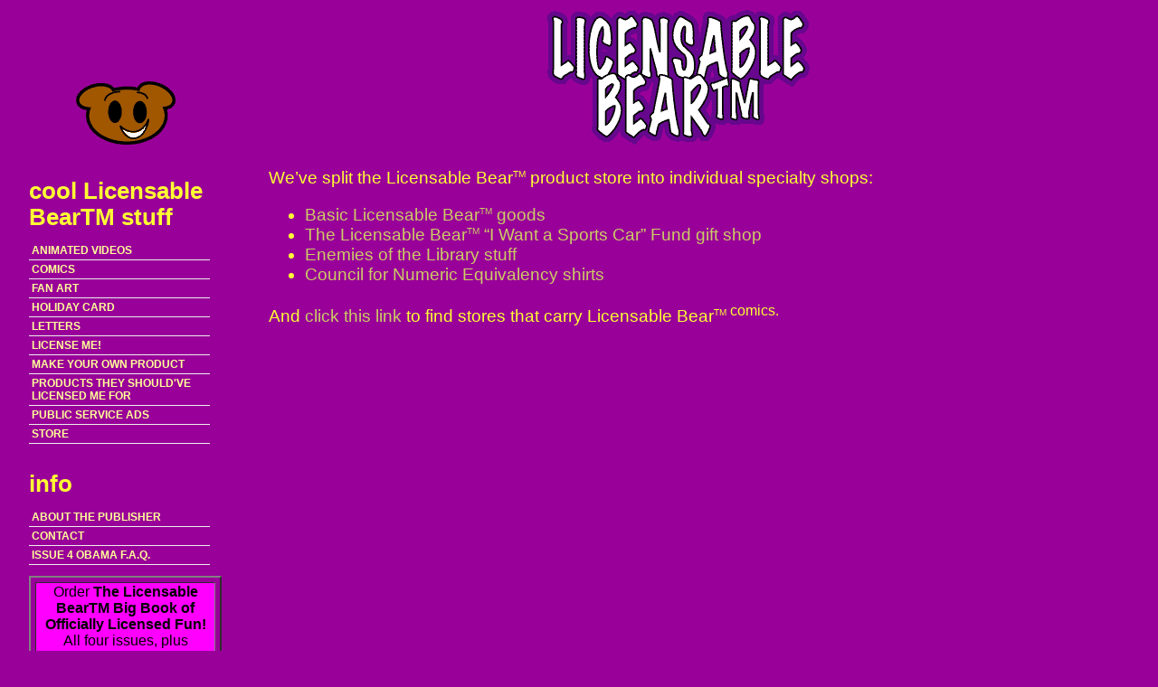

--- FILE ---
content_type: text/html; charset=UTF-8
request_url: http://www.licensablebeartm.com/?page_id=49
body_size: 1812
content:
<!DOCTYPE HTML PUBLIC "-//W3C//DTD HTML 4.01 Transitional//EN">
<html>
<head>
<title>Licensable BearTM -- the most licensable bear around</title>
<meta http-equiv="Content-Type" content="text/html; charset=iso-8859-1">
<link rel="stylesheet" href="http://www.licensablebeartm.com/wp-content/themes/lbtm/style.css" type="text/css" media="screen" />
</head>

<body bgcolor="#990099" text="#FFFF33" link="#FFFFFF" vlink="#999999" alink="#CCCCCC">
<div align="center">
  <table width="96%" border="0" cellspacing="5">
    <tr> 
      <td width="15%" valign="bottom"> 
        <div align="center"><img src="http://www.licensablebeartm.com/wp-content/themes/lbtm/images/LBTMhead.gif" width="110" height="70"></div></td>
      <td><div align="center"><img src="http://www.licensablebeartm.com/wp-content/themes/lbtm/images/LBTMlogo.gif" alt="Licensable BearTM logo" width="290" height="154"></div></td>
    </tr>
    <tr> 
      <td valign="top"> 
		<div id="navcontainer">
		  <li id="linkcat-4" class="linkcat"><h2>cool Licensable BearTM stuff</h2>
	<ul>
<li><a href="http://licensablebeartm.com/?page_id=48" title=" (Last updated January 1, 1970 12:00 am)">ANIMATED VIDEOS</a></li>
<li><a href="http://www.licensablebeartm.com/?page_id=21" title="Licensable BearTM comics (Last updated January 1, 1970 12:00 am)">COMICS</a></li>
<li><a href="http://www.licensablebeartm.com/?page_id=30" title=" (Last updated January 1, 1970 12:00 am)">FAN ART</a></li>
<li><a href="http://www.licensablebeartm.com/?page_id=23" title=" (Last updated January 1, 1970 12:00 am)">HOLIDAY CARD</a></li>
<li><a href="http://www.licensablebeartm.com/?page_id=25" title=" (Last updated January 1, 1970 12:00 am)">LETTERS</a></li>
<li><a href="http://www.licensablebeartm.com/?page_id=26" title=" (Last updated January 1, 1970 12:00 am)">LICENSE ME!</a></li>
<li><a href="http://www.licensablebeartm.com/?page_id=19" title=" (Last updated January 1, 1970 12:00 am)">MAKE YOUR OWN PRODUCT</a></li>
<li><a href="http://www.licensablebeartm.com/?p=18" title=" (Last updated January 1, 1970 12:00 am)">PRODUCTS THEY SHOULD&#039;VE LICENSED ME FOR</a></li>
<li><a href="http://www.licensablebeartm.com/?page_id=52" title=" (Last updated January 1, 1970 12:00 am)">PUBLIC SERVICE ADS</a></li>
<li><a href="http://licensablebeartm.com/?page_id=49" title=" (Last updated January 1, 1970 12:00 am)">STORE</a></li>

	</ul>
</li>
  <li id="linkcat-5" class="linkcat"><h2>info</h2>
	<ul>
<li><a href="http://www.aboutcomics.com/" title="Learn about About Comics (Last updated January 1, 1970 12:00 am)">ABOUT THE PUBLISHER</a></li>
<li><a href="http://www.licensablebeartm.com/?page_id=21" title=" (Last updated January 1, 1970 12:00 am)">CONTACT</a></li>
<li><a href="http://licensablebeartm.com/?page_id=41" title=" (Last updated January 1, 1970 12:00 am)">ISSUE 4 OBAMA F.A.Q.</a></li>

	</ul>
</li>
</div>
<table border="2" cellspacing="5" align="right">
<tbody>
<tr>
<td style="width: 150px;" bgcolor="#ff00ff">
<div align="center">

<span style="color: #000000; font-family: Arial,Helvetica,sans-serif;"><span style="color: #000000; font-family: Arial,Helvetica,sans-serif;">Order <strong>The Licensable BearTM Big Book of Officially Licensed Fun!</strong> All four issues, plus additional stories - $14 postpaid!</span></span>

<img class="aligncenter size-full wp-image-71" title="The Licensable BearTM  Big Book of Fun!" src="http://www.licensablebeartm.com/wp-content/uploads/2005/11/LBTMTPB300.jpg" alt="" width="195" height="300" />

<form action="https://www.paypal.com/cgi-bin/webscr" method="post"><input type="image" name="submit" src="https://www.paypalobjects.com/en_US/i/btn/btn_buynowCC_LG.gif" alt="PayPal - The safer, easier way to pay online!" />
<img src="https://www.paypalobjects.com/en_US/i/scr/pixel.gif" alt="" width="1" height="1" border="0" /></form></div></td>
</tr>
</tbody>
</table>		<div id="navcontainer">
		  <div align="center"><a href="/?page_id=27"><img src="../images/MRUSsmall.GIF" width="53" height="144" border="3"></a></div>
		</div></td>
      <td valign="top">
	<div id="content" class="narrowcolumn">

    		<div class="post">
		<div class="entrytext">
				<p>We&#8217;ve split the Licensable Bear<sup><font size="-2">TM</font></sup> product store into individual specialty shops:</p>
<ul>
<li><a href="http://www.CafePress.com/LBTMshop">Basic Licensable Bear<sup><font size="-2">TM</font></sup> goods</a></li>
<li><a href="http://www.CafePress.com/sportscarfund">The Licensable Bear<sup><font size="-2">TM</font></sup> &#8220;I Want a Sports Car&#8221; Fund gift shop</a></li>
<li><a href="http://www.CafePress.com/enemies">Enemies of the Library stuff</a></li>
<li><a href="http://www.CafePress.com/numeric">Council for Numeric Equivalency shirts</a></li>
</ul>
<p>And <a href="http://licensablebeartm.com/?page_id=41">click this link</a> to find stores that carry Licensable Bear<sup><font size="-2">TM</font> comics.</p>
	
			</div>
		</div>
	  	</div>

</td>
    </tr>
  </table>
</div>
<p align="center"><font size="-2" face="Arial, Helvetica, sans-serif">Licensable
     Bear<font size="-4">TM</font> is trademarked and copyright 2003 by Nat Gertler.
      All rights reserved. Website content copyright 2003-2005 Nat Gertler. </font></p>
</body>
</html>